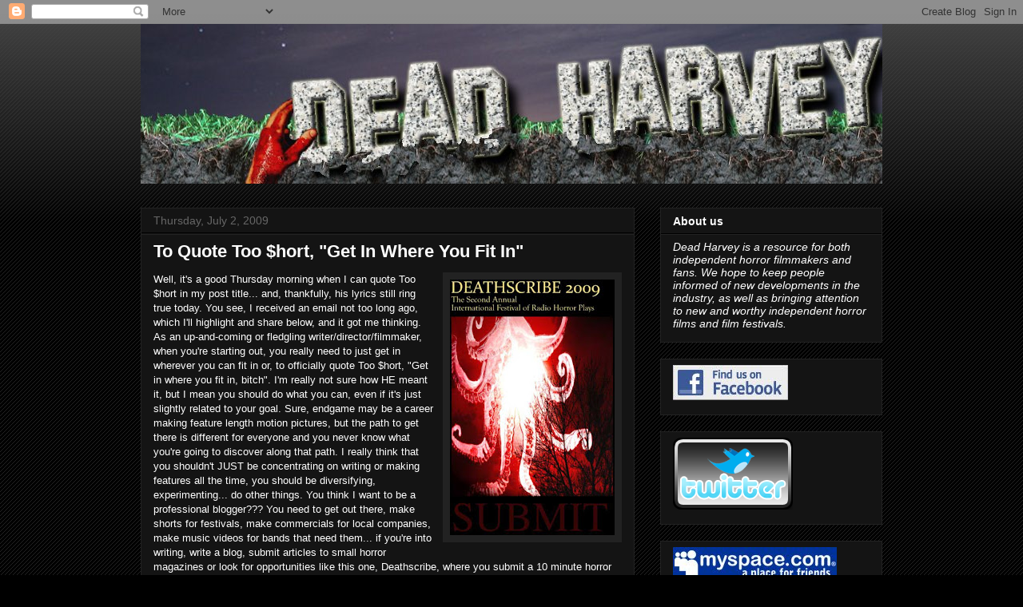

--- FILE ---
content_type: text/html; charset=UTF-8
request_url: https://deadharvey.blogspot.com/2009/07/to-quote-too-hort-get-in-where-you-fit.html
body_size: 17000
content:
<!DOCTYPE html>
<html class='v2' dir='ltr' lang='en-US'>
<head>
<link href='https://www.blogger.com/static/v1/widgets/335934321-css_bundle_v2.css' rel='stylesheet' type='text/css'/>
<meta content='width=1100' name='viewport'/>
<meta content='text/html; charset=UTF-8' http-equiv='Content-Type'/>
<meta content='blogger' name='generator'/>
<link href='https://deadharvey.blogspot.com/favicon.ico' rel='icon' type='image/x-icon'/>
<link href='http://deadharvey.blogspot.com/2009/07/to-quote-too-hort-get-in-where-you-fit.html' rel='canonical'/>
<link rel="alternate" type="application/atom+xml" title="Dead Harvey - A resource for independent horror filmmakers and fans - Atom" href="https://deadharvey.blogspot.com/feeds/posts/default" />
<link rel="alternate" type="application/rss+xml" title="Dead Harvey - A resource for independent horror filmmakers and fans - RSS" href="https://deadharvey.blogspot.com/feeds/posts/default?alt=rss" />
<link rel="service.post" type="application/atom+xml" title="Dead Harvey - A resource for independent horror filmmakers and fans - Atom" href="https://www.blogger.com/feeds/1786369196906756471/posts/default" />

<link rel="alternate" type="application/atom+xml" title="Dead Harvey - A resource for independent horror filmmakers and fans - Atom" href="https://deadharvey.blogspot.com/feeds/5712647360075641553/comments/default" />
<!--Can't find substitution for tag [blog.ieCssRetrofitLinks]-->
<link href='https://blogger.googleusercontent.com/img/b/R29vZ2xl/AVvXsEgLXPRqBHSokjCvljKCfOYAmM2Ils-P0IESJ0W3jIj_Um0ZVlIRZK6aQatSXtv52eX01Zt4JoQR0hXdyrhAHqChqXZnzwf2Muugtzjp0Px7SZ-ieQdwanisPZq_wzNlsjbSJVgggRVWn2A/s320/deathscribe.jpg' rel='image_src'/>
<meta content='http://deadharvey.blogspot.com/2009/07/to-quote-too-hort-get-in-where-you-fit.html' property='og:url'/>
<meta content='To Quote Too $hort, &quot;Get In Where You Fit In&quot;' property='og:title'/>
<meta content='Well, it&#39;s a good Thursday morning when I can quote Too $ hort  in my post title... and, thankfully, his lyrics still ring true today. You s...' property='og:description'/>
<meta content='https://blogger.googleusercontent.com/img/b/R29vZ2xl/AVvXsEgLXPRqBHSokjCvljKCfOYAmM2Ils-P0IESJ0W3jIj_Um0ZVlIRZK6aQatSXtv52eX01Zt4JoQR0hXdyrhAHqChqXZnzwf2Muugtzjp0Px7SZ-ieQdwanisPZq_wzNlsjbSJVgggRVWn2A/w1200-h630-p-k-no-nu/deathscribe.jpg' property='og:image'/>
<title>Dead Harvey - A resource for independent horror filmmakers and fans: To Quote Too $hort, "Get In Where You Fit In"</title>
<style id='page-skin-1' type='text/css'><!--
/*
-----------------------------------------------
Blogger Template Style
Name:     Awesome Inc.
Designer: Tina Chen
URL:      tinachen.org
----------------------------------------------- */
/* Content
----------------------------------------------- */
body {
font: normal normal 13px Arial, Tahoma, Helvetica, FreeSans, sans-serif;
color: #ffffff;
background: #000000 url(//www.blogblog.com/1kt/awesomeinc/body_background_dark.png) repeat scroll top left;
}
html body .content-outer {
min-width: 0;
max-width: 100%;
width: 100%;
}
a:link {
text-decoration: none;
color: #888888;
}
a:visited {
text-decoration: none;
color: #444444;
}
a:hover {
text-decoration: underline;
color: #cccccc;
}
.body-fauxcolumn-outer .cap-top {
position: absolute;
z-index: 1;
height: 276px;
width: 100%;
background: transparent url(//www.blogblog.com/1kt/awesomeinc/body_gradient_dark.png) repeat-x scroll top left;
_background-image: none;
}
/* Columns
----------------------------------------------- */
.content-inner {
padding: 0;
}
.header-inner .section {
margin: 0 16px;
}
.tabs-inner .section {
margin: 0 16px;
}
.main-inner {
padding-top: 30px;
}
.main-inner .column-center-inner,
.main-inner .column-left-inner,
.main-inner .column-right-inner {
padding: 0 5px;
}
*+html body .main-inner .column-center-inner {
margin-top: -30px;
}
#layout .main-inner .column-center-inner {
margin-top: 0;
}
/* Header
----------------------------------------------- */
.header-outer {
margin: 0 0 0 0;
background: transparent none repeat scroll 0 0;
}
.Header h1 {
font: normal bold 40px Arial, Tahoma, Helvetica, FreeSans, sans-serif;
color: #ffffff;
text-shadow: 0 0 -1px #000000;
}
.Header h1 a {
color: #ffffff;
}
.Header .description {
font: normal normal 14px Arial, Tahoma, Helvetica, FreeSans, sans-serif;
color: #ffffff;
}
.header-inner .Header .titlewrapper,
.header-inner .Header .descriptionwrapper {
padding-left: 0;
padding-right: 0;
margin-bottom: 0;
}
.header-inner .Header .titlewrapper {
padding-top: 22px;
}
/* Tabs
----------------------------------------------- */
.tabs-outer {
overflow: hidden;
position: relative;
background: #141414 none repeat scroll 0 0;
}
#layout .tabs-outer {
overflow: visible;
}
.tabs-cap-top, .tabs-cap-bottom {
position: absolute;
width: 100%;
border-top: 1px solid #222222;
}
.tabs-cap-bottom {
bottom: 0;
}
.tabs-inner .widget li a {
display: inline-block;
margin: 0;
padding: .6em 1.5em;
font: normal bold 14px Arial, Tahoma, Helvetica, FreeSans, sans-serif;
color: #ffffff;
border-top: 1px solid #222222;
border-bottom: 1px solid #222222;
border-left: 1px solid #222222;
height: 16px;
line-height: 16px;
}
.tabs-inner .widget li:last-child a {
border-right: 1px solid #222222;
}
.tabs-inner .widget li.selected a, .tabs-inner .widget li a:hover {
background: #444444 none repeat-x scroll 0 -100px;
color: #ffffff;
}
/* Headings
----------------------------------------------- */
h2 {
font: normal bold 14px Arial, Tahoma, Helvetica, FreeSans, sans-serif;
color: #ffffff;
}
/* Widgets
----------------------------------------------- */
.main-inner .section {
margin: 0 27px;
padding: 0;
}
.main-inner .column-left-outer,
.main-inner .column-right-outer {
margin-top: 0;
}
#layout .main-inner .column-left-outer,
#layout .main-inner .column-right-outer {
margin-top: 0;
}
.main-inner .column-left-inner,
.main-inner .column-right-inner {
background: transparent none repeat 0 0;
-moz-box-shadow: 0 0 0 rgba(0, 0, 0, .2);
-webkit-box-shadow: 0 0 0 rgba(0, 0, 0, .2);
-goog-ms-box-shadow: 0 0 0 rgba(0, 0, 0, .2);
box-shadow: 0 0 0 rgba(0, 0, 0, .2);
-moz-border-radius: 0;
-webkit-border-radius: 0;
-goog-ms-border-radius: 0;
border-radius: 0;
}
#layout .main-inner .column-left-inner,
#layout .main-inner .column-right-inner {
margin-top: 0;
}
.sidebar .widget {
font: normal normal 14px Arial, Tahoma, Helvetica, FreeSans, sans-serif;
color: #ffffff;
}
.sidebar .widget a:link {
color: #888888;
}
.sidebar .widget a:visited {
color: #444444;
}
.sidebar .widget a:hover {
color: #cccccc;
}
.sidebar .widget h2 {
text-shadow: 0 0 -1px #000000;
}
.main-inner .widget {
background-color: #141414;
border: 1px solid #222222;
padding: 0 15px 15px;
margin: 20px -16px;
-moz-box-shadow: 0 0 0 rgba(0, 0, 0, .2);
-webkit-box-shadow: 0 0 0 rgba(0, 0, 0, .2);
-goog-ms-box-shadow: 0 0 0 rgba(0, 0, 0, .2);
box-shadow: 0 0 0 rgba(0, 0, 0, .2);
-moz-border-radius: 0;
-webkit-border-radius: 0;
-goog-ms-border-radius: 0;
border-radius: 0;
}
.main-inner .widget h2 {
margin: 0 -15px;
padding: .6em 15px .5em;
border-bottom: 1px solid #000000;
}
.footer-inner .widget h2 {
padding: 0 0 .4em;
border-bottom: 1px solid #000000;
}
.main-inner .widget h2 + div, .footer-inner .widget h2 + div {
border-top: 1px solid #222222;
padding-top: 8px;
}
.main-inner .widget .widget-content {
margin: 0 -15px;
padding: 7px 15px 0;
}
.main-inner .widget ul, .main-inner .widget #ArchiveList ul.flat {
margin: -8px -15px 0;
padding: 0;
list-style: none;
}
.main-inner .widget #ArchiveList {
margin: -8px 0 0;
}
.main-inner .widget ul li, .main-inner .widget #ArchiveList ul.flat li {
padding: .5em 15px;
text-indent: 0;
color: #666666;
border-top: 1px solid #222222;
border-bottom: 1px solid #000000;
}
.main-inner .widget #ArchiveList ul li {
padding-top: .25em;
padding-bottom: .25em;
}
.main-inner .widget ul li:first-child, .main-inner .widget #ArchiveList ul.flat li:first-child {
border-top: none;
}
.main-inner .widget ul li:last-child, .main-inner .widget #ArchiveList ul.flat li:last-child {
border-bottom: none;
}
.post-body {
position: relative;
}
.main-inner .widget .post-body ul {
padding: 0 2.5em;
margin: .5em 0;
list-style: disc;
}
.main-inner .widget .post-body ul li {
padding: 0.25em 0;
margin-bottom: .25em;
color: #ffffff;
border: none;
}
.footer-inner .widget ul {
padding: 0;
list-style: none;
}
.widget .zippy {
color: #666666;
}
/* Posts
----------------------------------------------- */
body .main-inner .Blog {
padding: 0;
margin-bottom: 1em;
background-color: transparent;
border: none;
-moz-box-shadow: 0 0 0 rgba(0, 0, 0, 0);
-webkit-box-shadow: 0 0 0 rgba(0, 0, 0, 0);
-goog-ms-box-shadow: 0 0 0 rgba(0, 0, 0, 0);
box-shadow: 0 0 0 rgba(0, 0, 0, 0);
}
.main-inner .section:last-child .Blog:last-child {
padding: 0;
margin-bottom: 1em;
}
.main-inner .widget h2.date-header {
margin: 0 -15px 1px;
padding: 0 0 0 0;
font: normal normal 14px Arial, Tahoma, Helvetica, FreeSans, sans-serif;
color: #666666;
background: transparent none no-repeat scroll top left;
border-top: 0 solid #222222;
border-bottom: 1px solid #000000;
-moz-border-radius-topleft: 0;
-moz-border-radius-topright: 0;
-webkit-border-top-left-radius: 0;
-webkit-border-top-right-radius: 0;
border-top-left-radius: 0;
border-top-right-radius: 0;
position: static;
bottom: 100%;
right: 15px;
text-shadow: 0 0 -1px #000000;
}
.main-inner .widget h2.date-header span {
font: normal normal 14px Arial, Tahoma, Helvetica, FreeSans, sans-serif;
display: block;
padding: .5em 15px;
border-left: 0 solid #222222;
border-right: 0 solid #222222;
}
.date-outer {
position: relative;
margin: 30px 0 20px;
padding: 0 15px;
background-color: #141414;
border: 1px solid #222222;
-moz-box-shadow: 0 0 0 rgba(0, 0, 0, .2);
-webkit-box-shadow: 0 0 0 rgba(0, 0, 0, .2);
-goog-ms-box-shadow: 0 0 0 rgba(0, 0, 0, .2);
box-shadow: 0 0 0 rgba(0, 0, 0, .2);
-moz-border-radius: 0;
-webkit-border-radius: 0;
-goog-ms-border-radius: 0;
border-radius: 0;
}
.date-outer:first-child {
margin-top: 0;
}
.date-outer:last-child {
margin-bottom: 20px;
-moz-border-radius-bottomleft: 0;
-moz-border-radius-bottomright: 0;
-webkit-border-bottom-left-radius: 0;
-webkit-border-bottom-right-radius: 0;
-goog-ms-border-bottom-left-radius: 0;
-goog-ms-border-bottom-right-radius: 0;
border-bottom-left-radius: 0;
border-bottom-right-radius: 0;
}
.date-posts {
margin: 0 -15px;
padding: 0 15px;
clear: both;
}
.post-outer, .inline-ad {
border-top: 1px solid #222222;
margin: 0 -15px;
padding: 15px 15px;
}
.post-outer {
padding-bottom: 10px;
}
.post-outer:first-child {
padding-top: 0;
border-top: none;
}
.post-outer:last-child, .inline-ad:last-child {
border-bottom: none;
}
.post-body {
position: relative;
}
.post-body img {
padding: 8px;
background: #222222;
border: 1px solid transparent;
-moz-box-shadow: 0 0 0 rgba(0, 0, 0, .2);
-webkit-box-shadow: 0 0 0 rgba(0, 0, 0, .2);
box-shadow: 0 0 0 rgba(0, 0, 0, .2);
-moz-border-radius: 0;
-webkit-border-radius: 0;
border-radius: 0;
}
h3.post-title, h4 {
font: normal bold 22px Arial, Tahoma, Helvetica, FreeSans, sans-serif;
color: #ffffff;
}
h3.post-title a {
font: normal bold 22px Arial, Tahoma, Helvetica, FreeSans, sans-serif;
color: #ffffff;
}
h3.post-title a:hover {
color: #cccccc;
text-decoration: underline;
}
.post-header {
margin: 0 0 1em;
}
.post-body {
line-height: 1.4;
}
.post-outer h2 {
color: #ffffff;
}
.post-footer {
margin: 1.5em 0 0;
}
#blog-pager {
padding: 15px;
font-size: 120%;
background-color: #141414;
border: 1px solid #222222;
-moz-box-shadow: 0 0 0 rgba(0, 0, 0, .2);
-webkit-box-shadow: 0 0 0 rgba(0, 0, 0, .2);
-goog-ms-box-shadow: 0 0 0 rgba(0, 0, 0, .2);
box-shadow: 0 0 0 rgba(0, 0, 0, .2);
-moz-border-radius: 0;
-webkit-border-radius: 0;
-goog-ms-border-radius: 0;
border-radius: 0;
-moz-border-radius-topleft: 0;
-moz-border-radius-topright: 0;
-webkit-border-top-left-radius: 0;
-webkit-border-top-right-radius: 0;
-goog-ms-border-top-left-radius: 0;
-goog-ms-border-top-right-radius: 0;
border-top-left-radius: 0;
border-top-right-radius-topright: 0;
margin-top: 1em;
}
.blog-feeds, .post-feeds {
margin: 1em 0;
text-align: center;
color: #ffffff;
}
.blog-feeds a, .post-feeds a {
color: #888888;
}
.blog-feeds a:visited, .post-feeds a:visited {
color: #444444;
}
.blog-feeds a:hover, .post-feeds a:hover {
color: #cccccc;
}
.post-outer .comments {
margin-top: 2em;
}
/* Comments
----------------------------------------------- */
.comments .comments-content .icon.blog-author {
background-repeat: no-repeat;
background-image: url([data-uri]);
}
.comments .comments-content .loadmore a {
border-top: 1px solid #222222;
border-bottom: 1px solid #222222;
}
.comments .continue {
border-top: 2px solid #222222;
}
/* Footer
----------------------------------------------- */
.footer-outer {
margin: -0 0 -1px;
padding: 0 0 0;
color: #ffffff;
overflow: hidden;
}
.footer-fauxborder-left {
border-top: 1px solid #222222;
background: #141414 none repeat scroll 0 0;
-moz-box-shadow: 0 0 0 rgba(0, 0, 0, .2);
-webkit-box-shadow: 0 0 0 rgba(0, 0, 0, .2);
-goog-ms-box-shadow: 0 0 0 rgba(0, 0, 0, .2);
box-shadow: 0 0 0 rgba(0, 0, 0, .2);
margin: 0 -0;
}
/* Mobile
----------------------------------------------- */
body.mobile {
background-size: auto;
}
.mobile .body-fauxcolumn-outer {
background: transparent none repeat scroll top left;
}
*+html body.mobile .main-inner .column-center-inner {
margin-top: 0;
}
.mobile .main-inner .widget {
padding: 0 0 15px;
}
.mobile .main-inner .widget h2 + div,
.mobile .footer-inner .widget h2 + div {
border-top: none;
padding-top: 0;
}
.mobile .footer-inner .widget h2 {
padding: 0.5em 0;
border-bottom: none;
}
.mobile .main-inner .widget .widget-content {
margin: 0;
padding: 7px 0 0;
}
.mobile .main-inner .widget ul,
.mobile .main-inner .widget #ArchiveList ul.flat {
margin: 0 -15px 0;
}
.mobile .main-inner .widget h2.date-header {
right: 0;
}
.mobile .date-header span {
padding: 0.4em 0;
}
.mobile .date-outer:first-child {
margin-bottom: 0;
border: 1px solid #222222;
-moz-border-radius-topleft: 0;
-moz-border-radius-topright: 0;
-webkit-border-top-left-radius: 0;
-webkit-border-top-right-radius: 0;
-goog-ms-border-top-left-radius: 0;
-goog-ms-border-top-right-radius: 0;
border-top-left-radius: 0;
border-top-right-radius: 0;
}
.mobile .date-outer {
border-color: #222222;
border-width: 0 1px 1px;
}
.mobile .date-outer:last-child {
margin-bottom: 0;
}
.mobile .main-inner {
padding: 0;
}
.mobile .header-inner .section {
margin: 0;
}
.mobile .post-outer, .mobile .inline-ad {
padding: 5px 0;
}
.mobile .tabs-inner .section {
margin: 0 10px;
}
.mobile .main-inner .widget h2 {
margin: 0;
padding: 0;
}
.mobile .main-inner .widget h2.date-header span {
padding: 0;
}
.mobile .main-inner .widget .widget-content {
margin: 0;
padding: 7px 0 0;
}
.mobile #blog-pager {
border: 1px solid transparent;
background: #141414 none repeat scroll 0 0;
}
.mobile .main-inner .column-left-inner,
.mobile .main-inner .column-right-inner {
background: transparent none repeat 0 0;
-moz-box-shadow: none;
-webkit-box-shadow: none;
-goog-ms-box-shadow: none;
box-shadow: none;
}
.mobile .date-posts {
margin: 0;
padding: 0;
}
.mobile .footer-fauxborder-left {
margin: 0;
border-top: inherit;
}
.mobile .main-inner .section:last-child .Blog:last-child {
margin-bottom: 0;
}
.mobile-index-contents {
color: #ffffff;
}
.mobile .mobile-link-button {
background: #888888 none repeat scroll 0 0;
}
.mobile-link-button a:link, .mobile-link-button a:visited {
color: #ffffff;
}
.mobile .tabs-inner .PageList .widget-content {
background: transparent;
border-top: 1px solid;
border-color: #222222;
color: #ffffff;
}
.mobile .tabs-inner .PageList .widget-content .pagelist-arrow {
border-left: 1px solid #222222;
}

--></style>
<style id='template-skin-1' type='text/css'><!--
body {
min-width: 960px;
}
.content-outer, .content-fauxcolumn-outer, .region-inner {
min-width: 960px;
max-width: 960px;
_width: 960px;
}
.main-inner .columns {
padding-left: 0;
padding-right: 310px;
}
.main-inner .fauxcolumn-center-outer {
left: 0;
right: 310px;
/* IE6 does not respect left and right together */
_width: expression(this.parentNode.offsetWidth -
parseInt("0") -
parseInt("310px") + 'px');
}
.main-inner .fauxcolumn-left-outer {
width: 0;
}
.main-inner .fauxcolumn-right-outer {
width: 310px;
}
.main-inner .column-left-outer {
width: 0;
right: 100%;
margin-left: -0;
}
.main-inner .column-right-outer {
width: 310px;
margin-right: -310px;
}
#layout {
min-width: 0;
}
#layout .content-outer {
min-width: 0;
width: 800px;
}
#layout .region-inner {
min-width: 0;
width: auto;
}
body#layout div.add_widget {
padding: 8px;
}
body#layout div.add_widget a {
margin-left: 32px;
}
--></style>
<link href='https://www.blogger.com/dyn-css/authorization.css?targetBlogID=1786369196906756471&amp;zx=dfc112c8-5a65-4bf7-b2bc-4a53b37b4b74' media='none' onload='if(media!=&#39;all&#39;)media=&#39;all&#39;' rel='stylesheet'/><noscript><link href='https://www.blogger.com/dyn-css/authorization.css?targetBlogID=1786369196906756471&amp;zx=dfc112c8-5a65-4bf7-b2bc-4a53b37b4b74' rel='stylesheet'/></noscript>
<meta name='google-adsense-platform-account' content='ca-host-pub-1556223355139109'/>
<meta name='google-adsense-platform-domain' content='blogspot.com'/>

<!-- data-ad-client=ca-pub-2570670626555513 -->

</head>
<body class='loading variant-dark'>
<div class='navbar section' id='navbar' name='Navbar'><div class='widget Navbar' data-version='1' id='Navbar1'><script type="text/javascript">
    function setAttributeOnload(object, attribute, val) {
      if(window.addEventListener) {
        window.addEventListener('load',
          function(){ object[attribute] = val; }, false);
      } else {
        window.attachEvent('onload', function(){ object[attribute] = val; });
      }
    }
  </script>
<div id="navbar-iframe-container"></div>
<script type="text/javascript" src="https://apis.google.com/js/platform.js"></script>
<script type="text/javascript">
      gapi.load("gapi.iframes:gapi.iframes.style.bubble", function() {
        if (gapi.iframes && gapi.iframes.getContext) {
          gapi.iframes.getContext().openChild({
              url: 'https://www.blogger.com/navbar/1786369196906756471?po\x3d5712647360075641553\x26origin\x3dhttps://deadharvey.blogspot.com',
              where: document.getElementById("navbar-iframe-container"),
              id: "navbar-iframe"
          });
        }
      });
    </script><script type="text/javascript">
(function() {
var script = document.createElement('script');
script.type = 'text/javascript';
script.src = '//pagead2.googlesyndication.com/pagead/js/google_top_exp.js';
var head = document.getElementsByTagName('head')[0];
if (head) {
head.appendChild(script);
}})();
</script>
</div></div>
<div class='body-fauxcolumns'>
<div class='fauxcolumn-outer body-fauxcolumn-outer'>
<div class='cap-top'>
<div class='cap-left'></div>
<div class='cap-right'></div>
</div>
<div class='fauxborder-left'>
<div class='fauxborder-right'></div>
<div class='fauxcolumn-inner'>
</div>
</div>
<div class='cap-bottom'>
<div class='cap-left'></div>
<div class='cap-right'></div>
</div>
</div>
</div>
<div class='content'>
<div class='content-fauxcolumns'>
<div class='fauxcolumn-outer content-fauxcolumn-outer'>
<div class='cap-top'>
<div class='cap-left'></div>
<div class='cap-right'></div>
</div>
<div class='fauxborder-left'>
<div class='fauxborder-right'></div>
<div class='fauxcolumn-inner'>
</div>
</div>
<div class='cap-bottom'>
<div class='cap-left'></div>
<div class='cap-right'></div>
</div>
</div>
</div>
<div class='content-outer'>
<div class='content-cap-top cap-top'>
<div class='cap-left'></div>
<div class='cap-right'></div>
</div>
<div class='fauxborder-left content-fauxborder-left'>
<div class='fauxborder-right content-fauxborder-right'></div>
<div class='content-inner'>
<header>
<div class='header-outer'>
<div class='header-cap-top cap-top'>
<div class='cap-left'></div>
<div class='cap-right'></div>
</div>
<div class='fauxborder-left header-fauxborder-left'>
<div class='fauxborder-right header-fauxborder-right'></div>
<div class='region-inner header-inner'>
<div class='header section' id='header' name='Header'><div class='widget Header' data-version='1' id='Header1'>
<div id='header-inner'>
<a href='https://deadharvey.blogspot.com/' style='display: block'>
<img alt="Dead Harvey - A resource for independent horror filmmakers and fans" height="200px; " id="Header1_headerimg" src="//4.bp.blogspot.com/_h4r5poGvwZI/SX6A5X3qpRI/AAAAAAAAA6U/dHdmjjraPlk/S1600-R/new+NEW+Dharvey+banner+3.jpg" style="display: block" width="1490px; ">
</a>
</div>
</div></div>
</div>
</div>
<div class='header-cap-bottom cap-bottom'>
<div class='cap-left'></div>
<div class='cap-right'></div>
</div>
</div>
</header>
<div class='tabs-outer'>
<div class='tabs-cap-top cap-top'>
<div class='cap-left'></div>
<div class='cap-right'></div>
</div>
<div class='fauxborder-left tabs-fauxborder-left'>
<div class='fauxborder-right tabs-fauxborder-right'></div>
<div class='region-inner tabs-inner'>
<div class='tabs no-items section' id='crosscol' name='Cross-Column'></div>
<div class='tabs no-items section' id='crosscol-overflow' name='Cross-Column 2'></div>
</div>
</div>
<div class='tabs-cap-bottom cap-bottom'>
<div class='cap-left'></div>
<div class='cap-right'></div>
</div>
</div>
<div class='main-outer'>
<div class='main-cap-top cap-top'>
<div class='cap-left'></div>
<div class='cap-right'></div>
</div>
<div class='fauxborder-left main-fauxborder-left'>
<div class='fauxborder-right main-fauxborder-right'></div>
<div class='region-inner main-inner'>
<div class='columns fauxcolumns'>
<div class='fauxcolumn-outer fauxcolumn-center-outer'>
<div class='cap-top'>
<div class='cap-left'></div>
<div class='cap-right'></div>
</div>
<div class='fauxborder-left'>
<div class='fauxborder-right'></div>
<div class='fauxcolumn-inner'>
</div>
</div>
<div class='cap-bottom'>
<div class='cap-left'></div>
<div class='cap-right'></div>
</div>
</div>
<div class='fauxcolumn-outer fauxcolumn-left-outer'>
<div class='cap-top'>
<div class='cap-left'></div>
<div class='cap-right'></div>
</div>
<div class='fauxborder-left'>
<div class='fauxborder-right'></div>
<div class='fauxcolumn-inner'>
</div>
</div>
<div class='cap-bottom'>
<div class='cap-left'></div>
<div class='cap-right'></div>
</div>
</div>
<div class='fauxcolumn-outer fauxcolumn-right-outer'>
<div class='cap-top'>
<div class='cap-left'></div>
<div class='cap-right'></div>
</div>
<div class='fauxborder-left'>
<div class='fauxborder-right'></div>
<div class='fauxcolumn-inner'>
</div>
</div>
<div class='cap-bottom'>
<div class='cap-left'></div>
<div class='cap-right'></div>
</div>
</div>
<!-- corrects IE6 width calculation -->
<div class='columns-inner'>
<div class='column-center-outer'>
<div class='column-center-inner'>
<div class='main section' id='main' name='Main'><div class='widget Blog' data-version='1' id='Blog1'>
<div class='blog-posts hfeed'>

          <div class="date-outer">
        
<h2 class='date-header'><span>Thursday, July 2, 2009</span></h2>

          <div class="date-posts">
        
<div class='post-outer'>
<div class='post hentry uncustomized-post-template' itemprop='blogPost' itemscope='itemscope' itemtype='http://schema.org/BlogPosting'>
<meta content='https://blogger.googleusercontent.com/img/b/R29vZ2xl/AVvXsEgLXPRqBHSokjCvljKCfOYAmM2Ils-P0IESJ0W3jIj_Um0ZVlIRZK6aQatSXtv52eX01Zt4JoQR0hXdyrhAHqChqXZnzwf2Muugtzjp0Px7SZ-ieQdwanisPZq_wzNlsjbSJVgggRVWn2A/s320/deathscribe.jpg' itemprop='image_url'/>
<meta content='1786369196906756471' itemprop='blogId'/>
<meta content='5712647360075641553' itemprop='postId'/>
<a name='5712647360075641553'></a>
<h3 class='post-title entry-title' itemprop='name'>
To Quote Too $hort, "Get In Where You Fit In"
</h3>
<div class='post-header'>
<div class='post-header-line-1'></div>
</div>
<div class='post-body entry-content' id='post-body-5712647360075641553' itemprop='description articleBody'>
<a href="https://blogger.googleusercontent.com/img/b/R29vZ2xl/AVvXsEgLXPRqBHSokjCvljKCfOYAmM2Ils-P0IESJ0W3jIj_Um0ZVlIRZK6aQatSXtv52eX01Zt4JoQR0hXdyrhAHqChqXZnzwf2Muugtzjp0Px7SZ-ieQdwanisPZq_wzNlsjbSJVgggRVWn2A/s1600-h/deathscribe.jpg"><img alt="" border="0" id="BLOGGER_PHOTO_ID_5353883470295005202" src="https://blogger.googleusercontent.com/img/b/R29vZ2xl/AVvXsEgLXPRqBHSokjCvljKCfOYAmM2Ils-P0IESJ0W3jIj_Um0ZVlIRZK6aQatSXtv52eX01Zt4JoQR0hXdyrhAHqChqXZnzwf2Muugtzjp0Px7SZ-ieQdwanisPZq_wzNlsjbSJVgggRVWn2A/s320/deathscribe.jpg" style="MARGIN: 0px 0px 10px 10px; WIDTH: 206px; FLOAT: right; HEIGHT: 320px; CURSOR: hand" /></a>Well, it's a good Thursday morning when I can quote Too $<span id="SPELLING_ERROR_0" class="blsp-spelling-error">hort</span> in my post title... and, thankfully, his lyrics still ring true today. You see, I received an email not too long ago, which I'll highlight and share below, and it got me thinking. As an up-and-coming or fledgling writer/director/filmmaker, when you're starting out, you really need to just get in wherever you can fit in or, to officially quote Too $<span id="SPELLING_ERROR_1" class="blsp-spelling-error">hort</span>, "Get in where you fit in, bitch". I'm really not sure how HE meant it, but I mean you should do what you can, even if it's just slightly related to your goal. Sure, endgame may be a career making feature length motion pictures, but the path to get there is different for everyone and you never know what you're going to discover along that path. I really think that you shouldn't JUST be <span id="SPELLING_ERROR_2" class="blsp-spelling-corrected">concentrating</span> on writing or making features all the time, you should be <span id="SPELLING_ERROR_3" class="blsp-spelling-corrected">diversifying</span>, <span id="SPELLING_ERROR_4" class="blsp-spelling-corrected">experimenting</span>... do other things. You think I want to be a <span id="SPELLING_ERROR_5" class="blsp-spelling-corrected">professional</span> blogger??? You need to get out there, make shorts for festivals, make commercials for local companies, make music videos for bands that need them... if you're into writing, write a blog, submit articles to small horror magazines or look for <span id="SPELLING_ERROR_6" class="blsp-spelling-corrected">opportunities</span> like this one, <span id="SPELLING_ERROR_7" class="blsp-spelling-error">Deathscribe</span>, where you submit a 10 minute horror radio script.<br /><br />You see, I had this <span id="SPELLING_ERROR_8" class="blsp-spelling-corrected">conversation</span> with one of the other Dead Harvey guys not too long ago. The question is, do you play small ball or are you trying to hit home runs every at bat? For those who don't know baseball, I'll clarify. Are you putting all your effort into one project and it's do or die OR are you <span id="SPELLING_ERROR_9" class="blsp-spelling-corrected">diversifying</span> into various little projects, building your resume and reel as you go? I think the idea here should be diversify yourself, do lots of stuff.  Do everything.  Say you have a few big ideas... well, how else can you get that idea out there? Maybe you write short stories based on it, maybe you do a web based project on it, maybe you write a comic about it. Anything to get it or your name out there... who knows how you'll get noticed? So, when an opportunity like <span id="SPELLING_ERROR_10" class="blsp-spelling-error">Deathscribe</span> comes around, think outside the box. 10 minute radio script? Well, I'm not into radio... well, what if you took your feature idea, based a 10 minute idea on it, then changed it into a radio script? Or, what if you just wrote something on spec for it, just for shits and giggles? Then, what if it won or was picked up? Well, now you have something to build on and maybe <span id="SPELLING_ERROR_11" class="blsp-spelling-error">that'll</span> get you noticed...<br /><br />Long and $hort, when something like this pops up, you need to think outside the box and take advantage. Life will keep throwing you <span id="SPELLING_ERROR_12" class="blsp-spelling-corrected">opportunities</span> and it's up to you to take advantage of them.<br /><br /><span id="SPELLING_ERROR_13" class="blsp-spelling-error">DEATHSCRIBE</span> 2009: The Second Annual <span id="SPELLING_ERROR_14" class="blsp-spelling-error">International</span> Festival of Radio Horror Plays is OPEN FOR SUBMISSIONS!<br /><br /><span id="SPELLING_ERROR_15" class="blsp-spelling-error">WildClaw</span> Theatre is proud to announce that we are accepting submissions for the second annual <span id="SPELLING_ERROR_16" class="blsp-spelling-error">DEATHSCRIBE</span> Horror Radio Play Festival. We are looking for 10 minute radio scripts that are genuinely scary, imaginative, chilling, intelligent, suspenseful, horrific or downright grotesque. We put no <span id="SPELLING_ERROR_17" class="blsp-spelling-error">restrictions</span> on contestants as to content or tone, but keep in mind that we are a Horror Theatre. We take our horror seriously, and so should you.<br /><br />So, if you have a dandy little campfire tale to share - and you know you do - visit <a href="http://www.wildclawtheatre.com/wc_html/deathscribe09.html">here</a> for submission rules and regulations. Likewise, if you know someone who would like to toss their bloody hat in the ring, please feel free to forward this email along. Submission deadline is July 30<span id="SPELLING_ERROR_18" class="blsp-spelling-error">th</span>, 2009, so get <span id="SPELLING_ERROR_19" class="blsp-spelling-error">crackin</span>'!<br /><br />Last year's <span id="SPELLING_ERROR_20" class="blsp-spelling-error">DEATHSCRIBE</span> (held Oct 6, 2008 at Chicago's historic Music Box Theatre) was an <span id="SPELLING_ERROR_21" class="blsp-spelling-error">extraordinary</span> evening of live <span id="SPELLING_ERROR_22" class="blsp-spelling-error">performances</span> of original short radio plays, written by horror enthusiasts and <span id="SPELLING_ERROR_23" class="blsp-spelling-error">professionals</span> from all around the globe. The thrill of watching skilled <span id="SPELLING_ERROR_24" class="blsp-spelling-error">foley</span> artists creating sound effects live, right in front of you, is truly like no other. With live musical <span id="SPELLING_ERROR_25" class="blsp-spelling-error">accompaniment</span>, special guest directors and a celebrity panel to judge the best in the fest, the night was magical and we're looking to do it again, bigger and better!<br /><br />(To listen to the live recordings of <span id="SPELLING_ERROR_26" class="blsp-spelling-error">DEATHSCRIBE</span> 2008, go <a href="http://wildclawbloodradio.blogspot.com/">here</a> and look in the upper right hand corner. <span id="SPELLING_ERROR_27" class="blsp-spelling-error">Podcasts</span> are also available on <span id="SPELLING_ERROR_28" class="blsp-spelling-error">ITunes</span>.)<br /><br />Any questions? Email the <span id="SPELLING_ERROR_29" class="blsp-spelling-error">DEATHSCRIBE</span> DAEMON at wildclawdeathscribe@gmail.com.<br /><br /><a href="http://www.wildclawtheatre.com/"><span id="SPELLING_ERROR_30" class="blsp-spelling-error">WILDCLAW</span> THEATRE</a> - Bringing Horror and the <span id="SPELLING_ERROR_31" class="blsp-spelling-error">Supernatural</span> to the Chicago Stage
<div style='clear: both;'></div>
</div>
<div class='post-footer'>
<div class='post-footer-line post-footer-line-1'>
<span class='post-author vcard'>
Posted by
<span class='fn' itemprop='author' itemscope='itemscope' itemtype='http://schema.org/Person'>
<meta content='https://www.blogger.com/profile/07734419091039015292' itemprop='url'/>
<a class='g-profile' href='https://www.blogger.com/profile/07734419091039015292' rel='author' title='author profile'>
<span itemprop='name'>Dead Harvey</span>
</a>
</span>
</span>
<span class='post-timestamp'>
at
<meta content='http://deadharvey.blogspot.com/2009/07/to-quote-too-hort-get-in-where-you-fit.html' itemprop='url'/>
<a class='timestamp-link' href='https://deadharvey.blogspot.com/2009/07/to-quote-too-hort-get-in-where-you-fit.html' rel='bookmark' title='permanent link'><abbr class='published' itemprop='datePublished' title='2009-07-02T08:40:00-07:00'>8:40&#8239;AM</abbr></a>
</span>
<span class='post-comment-link'>
</span>
<span class='post-icons'>
<span class='item-action'>
<a href='https://www.blogger.com/email-post/1786369196906756471/5712647360075641553' title='Email Post'>
<img alt='' class='icon-action' height='13' src='https://resources.blogblog.com/img/icon18_email.gif' width='18'/>
</a>
</span>
<span class='item-control blog-admin pid-688135685'>
<a href='https://www.blogger.com/post-edit.g?blogID=1786369196906756471&postID=5712647360075641553&from=pencil' title='Edit Post'>
<img alt='' class='icon-action' height='18' src='https://resources.blogblog.com/img/icon18_edit_allbkg.gif' width='18'/>
</a>
</span>
</span>
<div class='post-share-buttons goog-inline-block'>
</div>
</div>
<div class='post-footer-line post-footer-line-2'>
<span class='post-labels'>
Labels:
<a href='https://deadharvey.blogspot.com/search/label/contest' rel='tag'>contest</a>,
<a href='https://deadharvey.blogspot.com/search/label/deathscribe' rel='tag'>deathscribe</a>,
<a href='https://deadharvey.blogspot.com/search/label/filmmaking' rel='tag'>filmmaking</a>,
<a href='https://deadharvey.blogspot.com/search/label/get%20in%20where%20you%20fit%20in' rel='tag'>get in where you fit in</a>,
<a href='https://deadharvey.blogspot.com/search/label/radio%20script' rel='tag'>radio script</a>,
<a href='https://deadharvey.blogspot.com/search/label/too%20short' rel='tag'>too short</a>
</span>
</div>
<div class='post-footer-line post-footer-line-3'>
<span class='post-location'>
</span>
</div>
</div>
</div>
<div class='comments' id='comments'>
<a name='comments'></a>
<h4>2 comments:</h4>
<div id='Blog1_comments-block-wrapper'>
<dl class='avatar-comment-indent' id='comments-block'>
<dt class='comment-author ' id='c7554022189152138255'>
<a name='c7554022189152138255'></a>
<div class="avatar-image-container vcard"><span dir="ltr"><a href="https://www.blogger.com/profile/08983424309216775377" target="" rel="nofollow" onclick="" class="avatar-hovercard" id="av-7554022189152138255-08983424309216775377"><img src="https://resources.blogblog.com/img/blank.gif" width="35" height="35" class="delayLoad" style="display: none;" longdesc="//blogger.googleusercontent.com/img/b/R29vZ2xl/AVvXsEj6UowRvmY3hCvoKMmEsCeI4eMX8QMgb5rD4ti8LVBpd5LkQU5CL1KbmcoGpq7dYktztdemsQ9nPjSK2K2EcJ9dAxoCvsfEZLY15dfwdrfD601TyVTv6CQW7-2Q24TA4g/s45-c/athanas_vamp.jpg" alt="" title="Charlie">

<noscript><img src="//blogger.googleusercontent.com/img/b/R29vZ2xl/AVvXsEj6UowRvmY3hCvoKMmEsCeI4eMX8QMgb5rD4ti8LVBpd5LkQU5CL1KbmcoGpq7dYktztdemsQ9nPjSK2K2EcJ9dAxoCvsfEZLY15dfwdrfD601TyVTv6CQW7-2Q24TA4g/s45-c/athanas_vamp.jpg" width="35" height="35" class="photo" alt=""></noscript></a></span></div>
<a href='https://www.blogger.com/profile/08983424309216775377' rel='nofollow'>Charlie</a>
said...
</dt>
<dd class='comment-body' id='Blog1_cmt-7554022189152138255'>
<span class='deleted-comment'>This comment has been removed by the author.</span>
</dd>
<dd class='comment-footer'>
<span class='comment-timestamp'>
<a href='https://deadharvey.blogspot.com/2009/07/to-quote-too-hort-get-in-where-you-fit.html?showComment=1246558470344#c7554022189152138255' title='comment permalink'>
July 2, 2009 at 11:14&#8239;AM
</a>
<span class='item-control blog-admin '>
<a class='comment-delete' href='https://www.blogger.com/comment/delete/1786369196906756471/7554022189152138255' title='Delete Comment'>
<img src='https://resources.blogblog.com/img/icon_delete13.gif'/>
</a>
</span>
</span>
</dd>
<dt class='comment-author ' id='c3285208622805805794'>
<a name='c3285208622805805794'></a>
<div class="avatar-image-container vcard"><span dir="ltr"><a href="https://www.blogger.com/profile/08983424309216775377" target="" rel="nofollow" onclick="" class="avatar-hovercard" id="av-3285208622805805794-08983424309216775377"><img src="https://resources.blogblog.com/img/blank.gif" width="35" height="35" class="delayLoad" style="display: none;" longdesc="//blogger.googleusercontent.com/img/b/R29vZ2xl/AVvXsEj6UowRvmY3hCvoKMmEsCeI4eMX8QMgb5rD4ti8LVBpd5LkQU5CL1KbmcoGpq7dYktztdemsQ9nPjSK2K2EcJ9dAxoCvsfEZLY15dfwdrfD601TyVTv6CQW7-2Q24TA4g/s45-c/athanas_vamp.jpg" alt="" title="Charlie">

<noscript><img src="//blogger.googleusercontent.com/img/b/R29vZ2xl/AVvXsEj6UowRvmY3hCvoKMmEsCeI4eMX8QMgb5rD4ti8LVBpd5LkQU5CL1KbmcoGpq7dYktztdemsQ9nPjSK2K2EcJ9dAxoCvsfEZLY15dfwdrfD601TyVTv6CQW7-2Q24TA4g/s45-c/athanas_vamp.jpg" width="35" height="35" class="photo" alt=""></noscript></a></span></div>
<a href='https://www.blogger.com/profile/08983424309216775377' rel='nofollow'>Charlie</a>
said...
</dt>
<dd class='comment-body' id='Blog1_cmt-3285208622805805794'>
<p>
Good points and good plug (I&#39;m with WildClaw Theatre). To add another motivator to this, it is always a great learning experience to see how others work with your script. In the case of Deathscribe, you will have a director, a cast of actors, a musician and and foley person interpreting your words. Authors are often amazed at what other creatives will do with their work and are excited to see possibilities in their writing that hadn&#39;t occurred to them when writing. So, tell us a story.
</p>
</dd>
<dd class='comment-footer'>
<span class='comment-timestamp'>
<a href='https://deadharvey.blogspot.com/2009/07/to-quote-too-hort-get-in-where-you-fit.html?showComment=1246558539504#c3285208622805805794' title='comment permalink'>
July 2, 2009 at 11:15&#8239;AM
</a>
<span class='item-control blog-admin pid-1908059502'>
<a class='comment-delete' href='https://www.blogger.com/comment/delete/1786369196906756471/3285208622805805794' title='Delete Comment'>
<img src='https://resources.blogblog.com/img/icon_delete13.gif'/>
</a>
</span>
</span>
</dd>
</dl>
</div>
<p class='comment-footer'>
<a href='https://www.blogger.com/comment/fullpage/post/1786369196906756471/5712647360075641553' onclick=''>Post a Comment</a>
</p>
</div>
</div>

        </div></div>
      
</div>
<div class='blog-pager' id='blog-pager'>
<span id='blog-pager-newer-link'>
<a class='blog-pager-newer-link' href='https://deadharvey.blogspot.com/2009/07/new-horror-out-on-dvd-this-week-with.html' id='Blog1_blog-pager-newer-link' title='Newer Post'>Newer Post</a>
</span>
<span id='blog-pager-older-link'>
<a class='blog-pager-older-link' href='https://deadharvey.blogspot.com/2009/06/interview-with-mark-steensland-director.html' id='Blog1_blog-pager-older-link' title='Older Post'>Older Post</a>
</span>
<a class='home-link' href='https://deadharvey.blogspot.com/'>Home</a>
</div>
<div class='clear'></div>
<div class='post-feeds'>
<div class='feed-links'>
Subscribe to:
<a class='feed-link' href='https://deadharvey.blogspot.com/feeds/5712647360075641553/comments/default' target='_blank' type='application/atom+xml'>Post Comments (Atom)</a>
</div>
</div>
</div></div>
</div>
</div>
<div class='column-left-outer'>
<div class='column-left-inner'>
<aside>
</aside>
</div>
</div>
<div class='column-right-outer'>
<div class='column-right-inner'>
<aside>
<div class='sidebar section' id='sidebar-right-1'><div class='widget Text' data-version='1' id='Text1'>
<h2 class='title'>About us</h2>
<div class='widget-content'>
<em>Dead Harvey is a resource for both independent horror filmmakers and fans. We hope to keep people informed of new developments in the industry, as well as bringing attention to new and worthy independent horror films and film festivals.</em><br/>
</div>
<div class='clear'></div>
</div><div class='widget Image' data-version='1' id='Image1'>
<div class='widget-content'>
<a href='http://www.facebook.com/pages/Dead-Harvey/16722761619'>
<img alt='' height='44' id='Image1_img' src='//4.bp.blogspot.com/_h4r5poGvwZI/SX6CUNXjHqI/AAAAAAAAA6c/N7XTXHjtTP4/S150/find+us+on+facebook.jpg' width='144'/>
</a>
<br/>
</div>
<div class='clear'></div>
</div><div class='widget Image' data-version='1' id='Image3'>
<div class='widget-content'>
<a href='http://twitter.com/deadharvey'>
<img alt='' height='90' id='Image3_img' src='https://blogger.googleusercontent.com/img/b/R29vZ2xl/AVvXsEjAEsmANsWKoRO-sX3jETzXqn84XCE1W5KoF7tBIIG5zeiRyAmadg0KQMYIqSS936gzMkvX1W7khn4oN-ieUJllvMGj6w7t65wH36YvOB9u5KjACWuOsyqOHPk62AXMi0QlZDDX3zb38eQ/s230/Twitter-29.png' width='150'/>
</a>
<br/>
</div>
<div class='clear'></div>
</div><div class='widget Image' data-version='1' id='Image4'>
<div class='widget-content'>
<a href='http://www.myspace.com/deadharveyproductions'>
<img alt='' height='43' id='Image4_img' src='https://blogger.googleusercontent.com/img/b/R29vZ2xl/AVvXsEgSWZH1cFqBi2n99MeDCGDpq0MRYd0M7Txxxo14t8KlO9AAnjlPrU2FNPYP-sBLgrZiBx9U7APHg7CR3OdyI6qY9HeLG7IrTe0Q42E29YRpxNubLUMORyCIBV_kpYWUvh6j4aRVQbZMyEI/s230/myspace-logo.jpg' width='205'/>
</a>
<br/>
</div>
<div class='clear'></div>
</div><div class='widget Text' data-version='1' id='Text8'>
<h2 class='title'>Dead Harvey Film School!</h2>
<div class='widget-content'>
<a href="http://deadharvey.blogspot.com/2008/01/case-studies-in-indie-horror.html"><em>We've talked to tons of indie horror filmmakers and found out how they got their films made. CLICK here to find out about all their trials and tribulations.  Learn the things they DON'T teach you in film school!</em> </a><br/>
</div>
<div class='clear'></div>
</div><div class='widget HTML' data-version='1' id='HTML10'>
<h2 class='title'>Frankie Frain's Genius Article</h2>
<div class='widget-content'>
<a href="http://www.box.net/shared/eyp0tuembo">Click here to read the full, unedited story of how Frankie Frain made the Tromadance winning film, "I Need To Lose 10 Pounds"</a>
</div>
<div class='clear'></div>
</div><div class='widget Text' data-version='1' id='Text3'>
<h2 class='title'>Horror Film Festivals</h2>
<div class='widget-content'>
<em><a href="http://deadharvey.blogspot.com/2007/09/horror-film-festivals.html"><span style="color:#000000;">Click here for info on Horror Film Festivals: How to enter, where they are, when they are, what you need to do... </span></a></em><br/>
</div>
<div class='clear'></div>
</div><div class='widget Text' data-version='1' id='Text4'>
<h2 class='title'>Horror Screenwriting Competitions</h2>
<div class='widget-content'>
<em><a href="http://deadharvey.blogspot.com/2007/11/horror-screenplay-competitions.html"><span style="color:#000000;">Click here for information on entering horror screenplay competitions...</span></a></em><br/>
</div>
<div class='clear'></div>
</div><div class='widget Text' data-version='1' id='Text10'>
<h2 class='title'>Indie Horror Distributors</h2>
<div class='widget-content'>
<a href="http://deadharvey.blogspot.com/2006/06/indie-horror-distributors.html"><em>Click here for info on who's distributing horror right now, plus information on how to get your film over to them.</em></a>
</div>
<div class='clear'></div>
</div><div class='widget Text' data-version='1' id='Text5'>
<h2 class='title'>Horror Links</h2>
<div class='widget-content'>
<a href="http://www.ingboo.com/pvm/redir?bundle=deadharvey"><em>Click here for horror links around the web, from horror news sites, to horror production companies and distributors... and don't forget to tell them Dead Harvey sent you, we could use the links</em></a><br/>
</div>
<div class='clear'></div>
</div><div class='widget HTML' data-version='1' id='HTML6'>
<h2 class='title'>Trailers for all the new horror out this week</h2>
<div class='widget-content'>
<em><a href="//www.youtube.com/deadharveyfilms">Click here to go over to our Youtube channel, which should have the trailers for the new horror films being released on DVD this week...  if they're available.</a></em>
</div>
<div class='clear'></div>
</div><div class='widget Text' data-version='1' id='Text6'>
<h2 class='title'>Buy your horror here!</h2>
<div class='widget-content'>
<a href="http://deadharvey.blogspot.com/2008/01/dvd-archives.html"><em><strong>You want to buy some horror? Well, click here to see reviews and information on all the horror DVD's that have been released this year, plus the links to buy them... go ahead, buy them here and help us fund our next project.</strong></em></a><br/>
</div>
<div class='clear'></div>
</div><div class='widget Image' data-version='1' id='Image2'>
<h2>Tony Longworth - Dark Alternative Composer</h2>
<div class='widget-content'>
<a href='http://www.tonylongworth.com/'>
<img alt='Tony Longworth - Dark Alternative Composer' height='29' id='Image2_img' src='https://blogger.googleusercontent.com/img/b/R29vZ2xl/AVvXsEhQzdVSAiM5AQ2yFt6wmhm52SxUdnxbOyvgv66Mk7soQbjNgcPIXAMumtBP60rTDdHIVWeqgn4MCOu_CVEgngFHV9stHR1nZO0GaX_9NqBQVjYwfZBLJP49wzE9eMgH79X640eHojMGAMk/s230/longworth.bmp' width='230'/>
</a>
<br/>
<span class='caption'>Best Indie Composer in the biz...</span>
</div>
<div class='clear'></div>
</div><div class='widget Text' data-version='1' id='Text7'>
<h2 class='title'>Dead Harvey Merchandise</h2>
<div class='widget-content'>
<a href="http://www.cafepress.com/deadharvey">Who doesn't want a Dead Harvey shirt of hoodie?  Click here and check them out.  </a><br/>
</div>
<div class='clear'></div>
</div><div class='widget BlogArchive' data-version='1' id='BlogArchive1'>
<h2>Blog Archive</h2>
<div class='widget-content'>
<div id='ArchiveList'>
<div id='BlogArchive1_ArchiveList'>
<ul class='hierarchy'>
<li class='archivedate collapsed'>
<a class='toggle' href='javascript:void(0)'>
<span class='zippy'>

        &#9658;&#160;
      
</span>
</a>
<a class='post-count-link' href='https://deadharvey.blogspot.com/2013/'>
2013
</a>
<span class='post-count' dir='ltr'>(2)</span>
<ul class='hierarchy'>
<li class='archivedate collapsed'>
<a class='toggle' href='javascript:void(0)'>
<span class='zippy'>

        &#9658;&#160;
      
</span>
</a>
<a class='post-count-link' href='https://deadharvey.blogspot.com/2013/03/'>
March
</a>
<span class='post-count' dir='ltr'>(1)</span>
</li>
</ul>
<ul class='hierarchy'>
<li class='archivedate collapsed'>
<a class='toggle' href='javascript:void(0)'>
<span class='zippy'>

        &#9658;&#160;
      
</span>
</a>
<a class='post-count-link' href='https://deadharvey.blogspot.com/2013/02/'>
February
</a>
<span class='post-count' dir='ltr'>(1)</span>
</li>
</ul>
</li>
</ul>
<ul class='hierarchy'>
<li class='archivedate collapsed'>
<a class='toggle' href='javascript:void(0)'>
<span class='zippy'>

        &#9658;&#160;
      
</span>
</a>
<a class='post-count-link' href='https://deadharvey.blogspot.com/2012/'>
2012
</a>
<span class='post-count' dir='ltr'>(34)</span>
<ul class='hierarchy'>
<li class='archivedate collapsed'>
<a class='toggle' href='javascript:void(0)'>
<span class='zippy'>

        &#9658;&#160;
      
</span>
</a>
<a class='post-count-link' href='https://deadharvey.blogspot.com/2012/11/'>
November
</a>
<span class='post-count' dir='ltr'>(3)</span>
</li>
</ul>
<ul class='hierarchy'>
<li class='archivedate collapsed'>
<a class='toggle' href='javascript:void(0)'>
<span class='zippy'>

        &#9658;&#160;
      
</span>
</a>
<a class='post-count-link' href='https://deadharvey.blogspot.com/2012/10/'>
October
</a>
<span class='post-count' dir='ltr'>(6)</span>
</li>
</ul>
<ul class='hierarchy'>
<li class='archivedate collapsed'>
<a class='toggle' href='javascript:void(0)'>
<span class='zippy'>

        &#9658;&#160;
      
</span>
</a>
<a class='post-count-link' href='https://deadharvey.blogspot.com/2012/09/'>
September
</a>
<span class='post-count' dir='ltr'>(2)</span>
</li>
</ul>
<ul class='hierarchy'>
<li class='archivedate collapsed'>
<a class='toggle' href='javascript:void(0)'>
<span class='zippy'>

        &#9658;&#160;
      
</span>
</a>
<a class='post-count-link' href='https://deadharvey.blogspot.com/2012/08/'>
August
</a>
<span class='post-count' dir='ltr'>(2)</span>
</li>
</ul>
<ul class='hierarchy'>
<li class='archivedate collapsed'>
<a class='toggle' href='javascript:void(0)'>
<span class='zippy'>

        &#9658;&#160;
      
</span>
</a>
<a class='post-count-link' href='https://deadharvey.blogspot.com/2012/07/'>
July
</a>
<span class='post-count' dir='ltr'>(5)</span>
</li>
</ul>
<ul class='hierarchy'>
<li class='archivedate collapsed'>
<a class='toggle' href='javascript:void(0)'>
<span class='zippy'>

        &#9658;&#160;
      
</span>
</a>
<a class='post-count-link' href='https://deadharvey.blogspot.com/2012/05/'>
May
</a>
<span class='post-count' dir='ltr'>(2)</span>
</li>
</ul>
<ul class='hierarchy'>
<li class='archivedate collapsed'>
<a class='toggle' href='javascript:void(0)'>
<span class='zippy'>

        &#9658;&#160;
      
</span>
</a>
<a class='post-count-link' href='https://deadharvey.blogspot.com/2012/04/'>
April
</a>
<span class='post-count' dir='ltr'>(2)</span>
</li>
</ul>
<ul class='hierarchy'>
<li class='archivedate collapsed'>
<a class='toggle' href='javascript:void(0)'>
<span class='zippy'>

        &#9658;&#160;
      
</span>
</a>
<a class='post-count-link' href='https://deadharvey.blogspot.com/2012/03/'>
March
</a>
<span class='post-count' dir='ltr'>(3)</span>
</li>
</ul>
<ul class='hierarchy'>
<li class='archivedate collapsed'>
<a class='toggle' href='javascript:void(0)'>
<span class='zippy'>

        &#9658;&#160;
      
</span>
</a>
<a class='post-count-link' href='https://deadharvey.blogspot.com/2012/02/'>
February
</a>
<span class='post-count' dir='ltr'>(3)</span>
</li>
</ul>
<ul class='hierarchy'>
<li class='archivedate collapsed'>
<a class='toggle' href='javascript:void(0)'>
<span class='zippy'>

        &#9658;&#160;
      
</span>
</a>
<a class='post-count-link' href='https://deadharvey.blogspot.com/2012/01/'>
January
</a>
<span class='post-count' dir='ltr'>(6)</span>
</li>
</ul>
</li>
</ul>
<ul class='hierarchy'>
<li class='archivedate collapsed'>
<a class='toggle' href='javascript:void(0)'>
<span class='zippy'>

        &#9658;&#160;
      
</span>
</a>
<a class='post-count-link' href='https://deadharvey.blogspot.com/2011/'>
2011
</a>
<span class='post-count' dir='ltr'>(14)</span>
<ul class='hierarchy'>
<li class='archivedate collapsed'>
<a class='toggle' href='javascript:void(0)'>
<span class='zippy'>

        &#9658;&#160;
      
</span>
</a>
<a class='post-count-link' href='https://deadharvey.blogspot.com/2011/12/'>
December
</a>
<span class='post-count' dir='ltr'>(7)</span>
</li>
</ul>
<ul class='hierarchy'>
<li class='archivedate collapsed'>
<a class='toggle' href='javascript:void(0)'>
<span class='zippy'>

        &#9658;&#160;
      
</span>
</a>
<a class='post-count-link' href='https://deadharvey.blogspot.com/2011/02/'>
February
</a>
<span class='post-count' dir='ltr'>(1)</span>
</li>
</ul>
<ul class='hierarchy'>
<li class='archivedate collapsed'>
<a class='toggle' href='javascript:void(0)'>
<span class='zippy'>

        &#9658;&#160;
      
</span>
</a>
<a class='post-count-link' href='https://deadharvey.blogspot.com/2011/01/'>
January
</a>
<span class='post-count' dir='ltr'>(6)</span>
</li>
</ul>
</li>
</ul>
<ul class='hierarchy'>
<li class='archivedate collapsed'>
<a class='toggle' href='javascript:void(0)'>
<span class='zippy'>

        &#9658;&#160;
      
</span>
</a>
<a class='post-count-link' href='https://deadharvey.blogspot.com/2010/'>
2010
</a>
<span class='post-count' dir='ltr'>(124)</span>
<ul class='hierarchy'>
<li class='archivedate collapsed'>
<a class='toggle' href='javascript:void(0)'>
<span class='zippy'>

        &#9658;&#160;
      
</span>
</a>
<a class='post-count-link' href='https://deadharvey.blogspot.com/2010/12/'>
December
</a>
<span class='post-count' dir='ltr'>(5)</span>
</li>
</ul>
<ul class='hierarchy'>
<li class='archivedate collapsed'>
<a class='toggle' href='javascript:void(0)'>
<span class='zippy'>

        &#9658;&#160;
      
</span>
</a>
<a class='post-count-link' href='https://deadharvey.blogspot.com/2010/11/'>
November
</a>
<span class='post-count' dir='ltr'>(12)</span>
</li>
</ul>
<ul class='hierarchy'>
<li class='archivedate collapsed'>
<a class='toggle' href='javascript:void(0)'>
<span class='zippy'>

        &#9658;&#160;
      
</span>
</a>
<a class='post-count-link' href='https://deadharvey.blogspot.com/2010/10/'>
October
</a>
<span class='post-count' dir='ltr'>(9)</span>
</li>
</ul>
<ul class='hierarchy'>
<li class='archivedate collapsed'>
<a class='toggle' href='javascript:void(0)'>
<span class='zippy'>

        &#9658;&#160;
      
</span>
</a>
<a class='post-count-link' href='https://deadharvey.blogspot.com/2010/09/'>
September
</a>
<span class='post-count' dir='ltr'>(9)</span>
</li>
</ul>
<ul class='hierarchy'>
<li class='archivedate collapsed'>
<a class='toggle' href='javascript:void(0)'>
<span class='zippy'>

        &#9658;&#160;
      
</span>
</a>
<a class='post-count-link' href='https://deadharvey.blogspot.com/2010/08/'>
August
</a>
<span class='post-count' dir='ltr'>(10)</span>
</li>
</ul>
<ul class='hierarchy'>
<li class='archivedate collapsed'>
<a class='toggle' href='javascript:void(0)'>
<span class='zippy'>

        &#9658;&#160;
      
</span>
</a>
<a class='post-count-link' href='https://deadharvey.blogspot.com/2010/07/'>
July
</a>
<span class='post-count' dir='ltr'>(11)</span>
</li>
</ul>
<ul class='hierarchy'>
<li class='archivedate collapsed'>
<a class='toggle' href='javascript:void(0)'>
<span class='zippy'>

        &#9658;&#160;
      
</span>
</a>
<a class='post-count-link' href='https://deadharvey.blogspot.com/2010/06/'>
June
</a>
<span class='post-count' dir='ltr'>(9)</span>
</li>
</ul>
<ul class='hierarchy'>
<li class='archivedate collapsed'>
<a class='toggle' href='javascript:void(0)'>
<span class='zippy'>

        &#9658;&#160;
      
</span>
</a>
<a class='post-count-link' href='https://deadharvey.blogspot.com/2010/05/'>
May
</a>
<span class='post-count' dir='ltr'>(12)</span>
</li>
</ul>
<ul class='hierarchy'>
<li class='archivedate collapsed'>
<a class='toggle' href='javascript:void(0)'>
<span class='zippy'>

        &#9658;&#160;
      
</span>
</a>
<a class='post-count-link' href='https://deadharvey.blogspot.com/2010/04/'>
April
</a>
<span class='post-count' dir='ltr'>(11)</span>
</li>
</ul>
<ul class='hierarchy'>
<li class='archivedate collapsed'>
<a class='toggle' href='javascript:void(0)'>
<span class='zippy'>

        &#9658;&#160;
      
</span>
</a>
<a class='post-count-link' href='https://deadharvey.blogspot.com/2010/03/'>
March
</a>
<span class='post-count' dir='ltr'>(13)</span>
</li>
</ul>
<ul class='hierarchy'>
<li class='archivedate collapsed'>
<a class='toggle' href='javascript:void(0)'>
<span class='zippy'>

        &#9658;&#160;
      
</span>
</a>
<a class='post-count-link' href='https://deadharvey.blogspot.com/2010/02/'>
February
</a>
<span class='post-count' dir='ltr'>(11)</span>
</li>
</ul>
<ul class='hierarchy'>
<li class='archivedate collapsed'>
<a class='toggle' href='javascript:void(0)'>
<span class='zippy'>

        &#9658;&#160;
      
</span>
</a>
<a class='post-count-link' href='https://deadharvey.blogspot.com/2010/01/'>
January
</a>
<span class='post-count' dir='ltr'>(12)</span>
</li>
</ul>
</li>
</ul>
<ul class='hierarchy'>
<li class='archivedate expanded'>
<a class='toggle' href='javascript:void(0)'>
<span class='zippy toggle-open'>

        &#9660;&#160;
      
</span>
</a>
<a class='post-count-link' href='https://deadharvey.blogspot.com/2009/'>
2009
</a>
<span class='post-count' dir='ltr'>(192)</span>
<ul class='hierarchy'>
<li class='archivedate collapsed'>
<a class='toggle' href='javascript:void(0)'>
<span class='zippy'>

        &#9658;&#160;
      
</span>
</a>
<a class='post-count-link' href='https://deadharvey.blogspot.com/2009/12/'>
December
</a>
<span class='post-count' dir='ltr'>(11)</span>
</li>
</ul>
<ul class='hierarchy'>
<li class='archivedate collapsed'>
<a class='toggle' href='javascript:void(0)'>
<span class='zippy'>

        &#9658;&#160;
      
</span>
</a>
<a class='post-count-link' href='https://deadharvey.blogspot.com/2009/11/'>
November
</a>
<span class='post-count' dir='ltr'>(13)</span>
</li>
</ul>
<ul class='hierarchy'>
<li class='archivedate collapsed'>
<a class='toggle' href='javascript:void(0)'>
<span class='zippy'>

        &#9658;&#160;
      
</span>
</a>
<a class='post-count-link' href='https://deadharvey.blogspot.com/2009/10/'>
October
</a>
<span class='post-count' dir='ltr'>(13)</span>
</li>
</ul>
<ul class='hierarchy'>
<li class='archivedate collapsed'>
<a class='toggle' href='javascript:void(0)'>
<span class='zippy'>

        &#9658;&#160;
      
</span>
</a>
<a class='post-count-link' href='https://deadharvey.blogspot.com/2009/09/'>
September
</a>
<span class='post-count' dir='ltr'>(13)</span>
</li>
</ul>
<ul class='hierarchy'>
<li class='archivedate collapsed'>
<a class='toggle' href='javascript:void(0)'>
<span class='zippy'>

        &#9658;&#160;
      
</span>
</a>
<a class='post-count-link' href='https://deadharvey.blogspot.com/2009/08/'>
August
</a>
<span class='post-count' dir='ltr'>(13)</span>
</li>
</ul>
<ul class='hierarchy'>
<li class='archivedate expanded'>
<a class='toggle' href='javascript:void(0)'>
<span class='zippy toggle-open'>

        &#9660;&#160;
      
</span>
</a>
<a class='post-count-link' href='https://deadharvey.blogspot.com/2009/07/'>
July
</a>
<span class='post-count' dir='ltr'>(14)</span>
<ul class='posts'>
<li><a href='https://deadharvey.blogspot.com/2009/07/question-for-you-plus-fright-night-and.html'>A Question For You, plus Fright Night and Horrorfe...</a></li>
<li><a href='https://deadharvey.blogspot.com/2009/07/interview-with-andrea-ricca.html'>Interview With Andrea Ricca, Writer/Director of &quot;T...</a></li>
<li><a href='https://deadharvey.blogspot.com/2009/07/look-at-new-horror-coming-out-this-week.html'>A Look At The New Horror Coming Out This Week, Inc...</a></li>
<li><a href='https://deadharvey.blogspot.com/2009/07/comcast-time-warner-amazon-zappos-cats.html'>Comcast &amp; Time Warner, Amazon &amp; Zappos, Cats &amp; Dog...</a></li>
<li><a href='https://deadharvey.blogspot.com/2009/07/interview-with-ken-daniels-festival.html'>Interview With Ken Daniels, Festival Director of t...</a></li>
<li><a href='https://deadharvey.blogspot.com/2009/07/new-horror-out-on-dvd-this-week_20.html'>New Horror Out On DVD This Week...</a></li>
<li><a href='https://deadharvey.blogspot.com/2009/07/festival-website-and-end-of-week.html'>A Festival, A Website and The End of the Week</a></li>
<li><a href='https://deadharvey.blogspot.com/2009/07/interview-with-drew-barnhardt-writer.html'>Interview With Drew Barnhardt, writer and director...</a></li>
<li><a href='https://deadharvey.blogspot.com/2009/07/future-of-indie-horror-and-how-to.html'>The Future of Indie Horror and How To Survive The ...</a></li>
<li><a href='https://deadharvey.blogspot.com/2009/07/new-horror-out-on-dvd-this-week.html'>New Horror Out On DVD This Week, including OC Babe...</a></li>
<li><a href='https://deadharvey.blogspot.com/2009/07/interview-with-barry-delehanty-director.html'>Interview With Barry Delehanty, Director of &quot;Lawso...</a></li>
<li><a href='https://deadharvey.blogspot.com/2009/07/dead-harvey-gets-interviewed-by-indie.html'>Dead Harvey Gets Interviewed By Indie Movie Masters</a></li>
<li><a href='https://deadharvey.blogspot.com/2009/07/new-horror-out-on-dvd-this-week-with.html'>New Horror Out on DVD This Week: With Deadly Jewis...</a></li>
<li><a href='https://deadharvey.blogspot.com/2009/07/to-quote-too-hort-get-in-where-you-fit.html'>To Quote Too $hort, &quot;Get In Where You Fit In&quot;</a></li>
</ul>
</li>
</ul>
<ul class='hierarchy'>
<li class='archivedate collapsed'>
<a class='toggle' href='javascript:void(0)'>
<span class='zippy'>

        &#9658;&#160;
      
</span>
</a>
<a class='post-count-link' href='https://deadharvey.blogspot.com/2009/06/'>
June
</a>
<span class='post-count' dir='ltr'>(16)</span>
</li>
</ul>
<ul class='hierarchy'>
<li class='archivedate collapsed'>
<a class='toggle' href='javascript:void(0)'>
<span class='zippy'>

        &#9658;&#160;
      
</span>
</a>
<a class='post-count-link' href='https://deadharvey.blogspot.com/2009/05/'>
May
</a>
<span class='post-count' dir='ltr'>(17)</span>
</li>
</ul>
<ul class='hierarchy'>
<li class='archivedate collapsed'>
<a class='toggle' href='javascript:void(0)'>
<span class='zippy'>

        &#9658;&#160;
      
</span>
</a>
<a class='post-count-link' href='https://deadharvey.blogspot.com/2009/04/'>
April
</a>
<span class='post-count' dir='ltr'>(20)</span>
</li>
</ul>
<ul class='hierarchy'>
<li class='archivedate collapsed'>
<a class='toggle' href='javascript:void(0)'>
<span class='zippy'>

        &#9658;&#160;
      
</span>
</a>
<a class='post-count-link' href='https://deadharvey.blogspot.com/2009/03/'>
March
</a>
<span class='post-count' dir='ltr'>(21)</span>
</li>
</ul>
<ul class='hierarchy'>
<li class='archivedate collapsed'>
<a class='toggle' href='javascript:void(0)'>
<span class='zippy'>

        &#9658;&#160;
      
</span>
</a>
<a class='post-count-link' href='https://deadharvey.blogspot.com/2009/02/'>
February
</a>
<span class='post-count' dir='ltr'>(19)</span>
</li>
</ul>
<ul class='hierarchy'>
<li class='archivedate collapsed'>
<a class='toggle' href='javascript:void(0)'>
<span class='zippy'>

        &#9658;&#160;
      
</span>
</a>
<a class='post-count-link' href='https://deadharvey.blogspot.com/2009/01/'>
January
</a>
<span class='post-count' dir='ltr'>(22)</span>
</li>
</ul>
</li>
</ul>
<ul class='hierarchy'>
<li class='archivedate collapsed'>
<a class='toggle' href='javascript:void(0)'>
<span class='zippy'>

        &#9658;&#160;
      
</span>
</a>
<a class='post-count-link' href='https://deadharvey.blogspot.com/2008/'>
2008
</a>
<span class='post-count' dir='ltr'>(283)</span>
<ul class='hierarchy'>
<li class='archivedate collapsed'>
<a class='toggle' href='javascript:void(0)'>
<span class='zippy'>

        &#9658;&#160;
      
</span>
</a>
<a class='post-count-link' href='https://deadharvey.blogspot.com/2008/12/'>
December
</a>
<span class='post-count' dir='ltr'>(20)</span>
</li>
</ul>
<ul class='hierarchy'>
<li class='archivedate collapsed'>
<a class='toggle' href='javascript:void(0)'>
<span class='zippy'>

        &#9658;&#160;
      
</span>
</a>
<a class='post-count-link' href='https://deadharvey.blogspot.com/2008/11/'>
November
</a>
<span class='post-count' dir='ltr'>(20)</span>
</li>
</ul>
<ul class='hierarchy'>
<li class='archivedate collapsed'>
<a class='toggle' href='javascript:void(0)'>
<span class='zippy'>

        &#9658;&#160;
      
</span>
</a>
<a class='post-count-link' href='https://deadharvey.blogspot.com/2008/10/'>
October
</a>
<span class='post-count' dir='ltr'>(22)</span>
</li>
</ul>
<ul class='hierarchy'>
<li class='archivedate collapsed'>
<a class='toggle' href='javascript:void(0)'>
<span class='zippy'>

        &#9658;&#160;
      
</span>
</a>
<a class='post-count-link' href='https://deadharvey.blogspot.com/2008/09/'>
September
</a>
<span class='post-count' dir='ltr'>(27)</span>
</li>
</ul>
<ul class='hierarchy'>
<li class='archivedate collapsed'>
<a class='toggle' href='javascript:void(0)'>
<span class='zippy'>

        &#9658;&#160;
      
</span>
</a>
<a class='post-count-link' href='https://deadharvey.blogspot.com/2008/08/'>
August
</a>
<span class='post-count' dir='ltr'>(33)</span>
</li>
</ul>
<ul class='hierarchy'>
<li class='archivedate collapsed'>
<a class='toggle' href='javascript:void(0)'>
<span class='zippy'>

        &#9658;&#160;
      
</span>
</a>
<a class='post-count-link' href='https://deadharvey.blogspot.com/2008/07/'>
July
</a>
<span class='post-count' dir='ltr'>(33)</span>
</li>
</ul>
<ul class='hierarchy'>
<li class='archivedate collapsed'>
<a class='toggle' href='javascript:void(0)'>
<span class='zippy'>

        &#9658;&#160;
      
</span>
</a>
<a class='post-count-link' href='https://deadharvey.blogspot.com/2008/06/'>
June
</a>
<span class='post-count' dir='ltr'>(18)</span>
</li>
</ul>
<ul class='hierarchy'>
<li class='archivedate collapsed'>
<a class='toggle' href='javascript:void(0)'>
<span class='zippy'>

        &#9658;&#160;
      
</span>
</a>
<a class='post-count-link' href='https://deadharvey.blogspot.com/2008/05/'>
May
</a>
<span class='post-count' dir='ltr'>(24)</span>
</li>
</ul>
<ul class='hierarchy'>
<li class='archivedate collapsed'>
<a class='toggle' href='javascript:void(0)'>
<span class='zippy'>

        &#9658;&#160;
      
</span>
</a>
<a class='post-count-link' href='https://deadharvey.blogspot.com/2008/04/'>
April
</a>
<span class='post-count' dir='ltr'>(20)</span>
</li>
</ul>
<ul class='hierarchy'>
<li class='archivedate collapsed'>
<a class='toggle' href='javascript:void(0)'>
<span class='zippy'>

        &#9658;&#160;
      
</span>
</a>
<a class='post-count-link' href='https://deadharvey.blogspot.com/2008/03/'>
March
</a>
<span class='post-count' dir='ltr'>(18)</span>
</li>
</ul>
<ul class='hierarchy'>
<li class='archivedate collapsed'>
<a class='toggle' href='javascript:void(0)'>
<span class='zippy'>

        &#9658;&#160;
      
</span>
</a>
<a class='post-count-link' href='https://deadharvey.blogspot.com/2008/02/'>
February
</a>
<span class='post-count' dir='ltr'>(26)</span>
</li>
</ul>
<ul class='hierarchy'>
<li class='archivedate collapsed'>
<a class='toggle' href='javascript:void(0)'>
<span class='zippy'>

        &#9658;&#160;
      
</span>
</a>
<a class='post-count-link' href='https://deadharvey.blogspot.com/2008/01/'>
January
</a>
<span class='post-count' dir='ltr'>(22)</span>
</li>
</ul>
</li>
</ul>
<ul class='hierarchy'>
<li class='archivedate collapsed'>
<a class='toggle' href='javascript:void(0)'>
<span class='zippy'>

        &#9658;&#160;
      
</span>
</a>
<a class='post-count-link' href='https://deadharvey.blogspot.com/2007/'>
2007
</a>
<span class='post-count' dir='ltr'>(56)</span>
<ul class='hierarchy'>
<li class='archivedate collapsed'>
<a class='toggle' href='javascript:void(0)'>
<span class='zippy'>

        &#9658;&#160;
      
</span>
</a>
<a class='post-count-link' href='https://deadharvey.blogspot.com/2007/12/'>
December
</a>
<span class='post-count' dir='ltr'>(15)</span>
</li>
</ul>
<ul class='hierarchy'>
<li class='archivedate collapsed'>
<a class='toggle' href='javascript:void(0)'>
<span class='zippy'>

        &#9658;&#160;
      
</span>
</a>
<a class='post-count-link' href='https://deadharvey.blogspot.com/2007/11/'>
November
</a>
<span class='post-count' dir='ltr'>(14)</span>
</li>
</ul>
<ul class='hierarchy'>
<li class='archivedate collapsed'>
<a class='toggle' href='javascript:void(0)'>
<span class='zippy'>

        &#9658;&#160;
      
</span>
</a>
<a class='post-count-link' href='https://deadharvey.blogspot.com/2007/10/'>
October
</a>
<span class='post-count' dir='ltr'>(8)</span>
</li>
</ul>
<ul class='hierarchy'>
<li class='archivedate collapsed'>
<a class='toggle' href='javascript:void(0)'>
<span class='zippy'>

        &#9658;&#160;
      
</span>
</a>
<a class='post-count-link' href='https://deadharvey.blogspot.com/2007/09/'>
September
</a>
<span class='post-count' dir='ltr'>(19)</span>
</li>
</ul>
</li>
</ul>
<ul class='hierarchy'>
<li class='archivedate collapsed'>
<a class='toggle' href='javascript:void(0)'>
<span class='zippy'>

        &#9658;&#160;
      
</span>
</a>
<a class='post-count-link' href='https://deadharvey.blogspot.com/2006/'>
2006
</a>
<span class='post-count' dir='ltr'>(2)</span>
<ul class='hierarchy'>
<li class='archivedate collapsed'>
<a class='toggle' href='javascript:void(0)'>
<span class='zippy'>

        &#9658;&#160;
      
</span>
</a>
<a class='post-count-link' href='https://deadharvey.blogspot.com/2006/06/'>
June
</a>
<span class='post-count' dir='ltr'>(2)</span>
</li>
</ul>
</li>
</ul>
</div>
</div>
<div class='clear'></div>
</div>
</div><div class='widget HTML' data-version='1' id='HTML2'>
<div class='widget-content'>
<a href="http://click.linksynergy.com/fs-bin/click?id=2tD*yJHtCQs&offerid=135505.10000404&type=4&subid=0"><img border="0" alt="Netflix, Inc." src="https://lh3.googleusercontent.com/blogger_img_proxy/AEn0k_vG5ZdU_3_y9Y3omru676thPjnJJX3OiGQyEU8yjSpd8ZYRt07s4AgYx1jaVblr18EwHca9eUYdh0GDGK5OSVgZ_EtJyVOtPhWPEuIcKKJZrEWpwGko1s5FOiZ_dnJiMG78ZWP1=s0-d"></a><img border="0" width="1" src="https://lh3.googleusercontent.com/blogger_img_proxy/AEn0k_vdLcU1apCLRJSjPrGZOOFLi3V1tJV0s1k62hv5fomCeQPSgbTbJQ948HekZuXKrs5nQY9ivKyoU1N9rC0p4xsMF2fqefcFy3W_c9jVNIaS1of9_epOVAudah1kRz7k8i0-Pey-0h1NT4qQWV6-pAXP7D2HIPxgVMTuapI=s0-d" height="1">
</div>
<div class='clear'></div>
</div><div class='widget HTML' data-version='1' id='HTML3'>
<div class='widget-content'>
<script type="text/javascript"></script>
</div>
<div class='clear'></div>
</div><div class='widget HTML' data-version='1' id='HTML1'>
<div class='widget-content'>
<script type="text/javascript"><!--
ch_client = "dharvey";
ch_width = 250;
ch_height = 250;
ch_non_contextual = 1;
ch_default_category = "96252";
var ch_queries = new Array( );
var ch_selected=Math.floor((Math.random()*ch_queries.length));
if ( ch_selected < ch_queries.length ) {
ch_query = ch_queries[ch_selected];
}
//--></script>
<script src="//scripts.chitika.net/eminimalls/mm.js" type="text/javascript">
</script>
</div>
<div class='clear'></div>
</div>
<div class='widget HTML' data-version='1' id='HTML8'>
<div class='widget-content'>
<a href="http://www.bloglisting.net"><img alt="Bloglisting.net - The internets fastest growing blog directory" src="https://lh3.googleusercontent.com/blogger_img_proxy/AEn0k_srDqkVczRcGv9tOHW9seNFw5PIC9YC-yCZbZGlrE8BWF-3BMHSrKoPDAHYpxfV_2WYQJfwePTiZK0-kHunJDd6R2_yLHcLuwrByAOlAeAZWJAUfEmctON7Oq8E=s0-d"></a>
</div>
<div class='clear'></div>
</div><div class='widget HTML' data-version='1' id='HTML5'>
<div class='widget-content'>
<a href="http://technorati.com/faves?sub=addfavbtn&amp;add=http://deadharvey.blogspot.com"><img alt="Add to Technorati Favorites" src="https://lh3.googleusercontent.com/blogger_img_proxy/AEn0k_sGLsrxxFTLCT1J7E1IK2PJD8WuCT1qEOolB0zeDuQNeQJo_PFYclGd24jRbkUkA9oy64_ttUgDcHmGCv7XSGFXAJtIrECfZUFwLu--P9fHnllm7wDhQCk=s0-d"></a>
</div>
<div class='clear'></div>
</div></div>
<table border='0' cellpadding='0' cellspacing='0' class='section-columns columns-2'>
<tbody>
<tr>
<td class='first columns-cell'>
<div class='sidebar section' id='sidebar-right-2-1'><div class='widget Text' data-version='1' id='Text2'>
<h2 class='title'>Contact me</h2>
<div class='widget-content'>
<a href="mailto:ted@deadharvey.com">ted@deadharvey.com</a><br/>
</div>
<div class='clear'></div>
</div></div>
</td>
<td class='columns-cell'>
<div class='sidebar section' id='sidebar-right-2-2'><div class='widget HTML' data-version='1' id='HTML9'>
<div class='widget-content'>
<a href="http://www.blogged.com/directory/entertainment">
<img border="0" alt="Entertainment Blog Directory" src="https://lh3.googleusercontent.com/blogger_img_proxy/AEn0k_sAEdDIrENtPIYiR8pVrqdHufbjJVrxltaovI6J9H4O2Rbg-B6SxgItJc5SVtnSK7OFyn6wyeLalMfhxR6vdPFIkajqKMcKMejxFz_rbx5G6RJ-RA=s0-d" title="Entertainment Blog Directory"></a>
</div>
<div class='clear'></div>
</div></div>
</td>
</tr>
</tbody>
</table>
<div class='sidebar section' id='sidebar-right-3'><div class='widget HTML' data-version='1' id='HTML7'>
<div class='widget-content'>
<a href="http://www.myblog2u.com/"><img border="0" width="80" alt="Blog Search, Blog Directory" src="https://lh3.googleusercontent.com/blogger_img_proxy/AEn0k_vnZKbXa5T-TWMcQ4cOnVAg-7aRP6DjwrjaKu-iyeVKvH98LwnEMgREkb6jwXfbsDuQQD8FFmdCuabGGyzpkOoa-qHDkcELt95pTg=s0-d" height="15"></a>
</div>
<div class='clear'></div>
</div></div>
</aside>
</div>
</div>
</div>
<div style='clear: both'></div>
<!-- columns -->
</div>
<!-- main -->
</div>
</div>
<div class='main-cap-bottom cap-bottom'>
<div class='cap-left'></div>
<div class='cap-right'></div>
</div>
</div>
<footer>
<div class='footer-outer'>
<div class='footer-cap-top cap-top'>
<div class='cap-left'></div>
<div class='cap-right'></div>
</div>
<div class='fauxborder-left footer-fauxborder-left'>
<div class='fauxborder-right footer-fauxborder-right'></div>
<div class='region-inner footer-inner'>
<div class='foot no-items section' id='footer-1'></div>
<table border='0' cellpadding='0' cellspacing='0' class='section-columns columns-2'>
<tbody>
<tr>
<td class='first columns-cell'>
<div class='foot no-items section' id='footer-2-1'></div>
</td>
<td class='columns-cell'>
<div class='foot no-items section' id='footer-2-2'></div>
</td>
</tr>
</tbody>
</table>
<!-- outside of the include in order to lock Attribution widget -->
<div class='foot section' id='footer-3' name='Footer'><div class='widget Attribution' data-version='1' id='Attribution1'>
<div class='widget-content' style='text-align: center;'>
Awesome Inc. theme. Powered by <a href='https://www.blogger.com' target='_blank'>Blogger</a>.
</div>
<div class='clear'></div>
</div></div>
</div>
</div>
<div class='footer-cap-bottom cap-bottom'>
<div class='cap-left'></div>
<div class='cap-right'></div>
</div>
</div>
</footer>
<!-- content -->
</div>
</div>
<div class='content-cap-bottom cap-bottom'>
<div class='cap-left'></div>
<div class='cap-right'></div>
</div>
</div>
</div>
<script type='text/javascript'>
    window.setTimeout(function() {
        document.body.className = document.body.className.replace('loading', '');
      }, 10);
  </script>

<script type="text/javascript" src="https://www.blogger.com/static/v1/widgets/2028843038-widgets.js"></script>
<script type='text/javascript'>
window['__wavt'] = 'AOuZoY4b2eGzmyKByHF1op1fhxl6pg1WzA:1769818547983';_WidgetManager._Init('//www.blogger.com/rearrange?blogID\x3d1786369196906756471','//deadharvey.blogspot.com/2009/07/to-quote-too-hort-get-in-where-you-fit.html','1786369196906756471');
_WidgetManager._SetDataContext([{'name': 'blog', 'data': {'blogId': '1786369196906756471', 'title': 'Dead Harvey - A resource for independent horror filmmakers and fans', 'url': 'https://deadharvey.blogspot.com/2009/07/to-quote-too-hort-get-in-where-you-fit.html', 'canonicalUrl': 'http://deadharvey.blogspot.com/2009/07/to-quote-too-hort-get-in-where-you-fit.html', 'homepageUrl': 'https://deadharvey.blogspot.com/', 'searchUrl': 'https://deadharvey.blogspot.com/search', 'canonicalHomepageUrl': 'http://deadharvey.blogspot.com/', 'blogspotFaviconUrl': 'https://deadharvey.blogspot.com/favicon.ico', 'bloggerUrl': 'https://www.blogger.com', 'hasCustomDomain': false, 'httpsEnabled': true, 'enabledCommentProfileImages': true, 'gPlusViewType': 'FILTERED_POSTMOD', 'adultContent': false, 'analyticsAccountNumber': '', 'encoding': 'UTF-8', 'locale': 'en-US', 'localeUnderscoreDelimited': 'en', 'languageDirection': 'ltr', 'isPrivate': false, 'isMobile': false, 'isMobileRequest': false, 'mobileClass': '', 'isPrivateBlog': false, 'isDynamicViewsAvailable': true, 'feedLinks': '\x3clink rel\x3d\x22alternate\x22 type\x3d\x22application/atom+xml\x22 title\x3d\x22Dead Harvey - A resource for independent horror filmmakers and fans - Atom\x22 href\x3d\x22https://deadharvey.blogspot.com/feeds/posts/default\x22 /\x3e\n\x3clink rel\x3d\x22alternate\x22 type\x3d\x22application/rss+xml\x22 title\x3d\x22Dead Harvey - A resource for independent horror filmmakers and fans - RSS\x22 href\x3d\x22https://deadharvey.blogspot.com/feeds/posts/default?alt\x3drss\x22 /\x3e\n\x3clink rel\x3d\x22service.post\x22 type\x3d\x22application/atom+xml\x22 title\x3d\x22Dead Harvey - A resource for independent horror filmmakers and fans - Atom\x22 href\x3d\x22https://www.blogger.com/feeds/1786369196906756471/posts/default\x22 /\x3e\n\n\x3clink rel\x3d\x22alternate\x22 type\x3d\x22application/atom+xml\x22 title\x3d\x22Dead Harvey - A resource for independent horror filmmakers and fans - Atom\x22 href\x3d\x22https://deadharvey.blogspot.com/feeds/5712647360075641553/comments/default\x22 /\x3e\n', 'meTag': '', 'adsenseClientId': 'ca-pub-2570670626555513', 'adsenseHostId': 'ca-host-pub-1556223355139109', 'adsenseHasAds': true, 'adsenseAutoAds': false, 'boqCommentIframeForm': true, 'loginRedirectParam': '', 'view': '', 'dynamicViewsCommentsSrc': '//www.blogblog.com/dynamicviews/4224c15c4e7c9321/js/comments.js', 'dynamicViewsScriptSrc': '//www.blogblog.com/dynamicviews/488fc340cdb1c4a9', 'plusOneApiSrc': 'https://apis.google.com/js/platform.js', 'disableGComments': true, 'interstitialAccepted': false, 'sharing': {'platforms': [{'name': 'Get link', 'key': 'link', 'shareMessage': 'Get link', 'target': ''}, {'name': 'Facebook', 'key': 'facebook', 'shareMessage': 'Share to Facebook', 'target': 'facebook'}, {'name': 'BlogThis!', 'key': 'blogThis', 'shareMessage': 'BlogThis!', 'target': 'blog'}, {'name': 'X', 'key': 'twitter', 'shareMessage': 'Share to X', 'target': 'twitter'}, {'name': 'Pinterest', 'key': 'pinterest', 'shareMessage': 'Share to Pinterest', 'target': 'pinterest'}, {'name': 'Email', 'key': 'email', 'shareMessage': 'Email', 'target': 'email'}], 'disableGooglePlus': true, 'googlePlusShareButtonWidth': 0, 'googlePlusBootstrap': '\x3cscript type\x3d\x22text/javascript\x22\x3ewindow.___gcfg \x3d {\x27lang\x27: \x27en\x27};\x3c/script\x3e'}, 'hasCustomJumpLinkMessage': false, 'jumpLinkMessage': 'Read more', 'pageType': 'item', 'postId': '5712647360075641553', 'postImageThumbnailUrl': 'https://blogger.googleusercontent.com/img/b/R29vZ2xl/AVvXsEgLXPRqBHSokjCvljKCfOYAmM2Ils-P0IESJ0W3jIj_Um0ZVlIRZK6aQatSXtv52eX01Zt4JoQR0hXdyrhAHqChqXZnzwf2Muugtzjp0Px7SZ-ieQdwanisPZq_wzNlsjbSJVgggRVWn2A/s72-c/deathscribe.jpg', 'postImageUrl': 'https://blogger.googleusercontent.com/img/b/R29vZ2xl/AVvXsEgLXPRqBHSokjCvljKCfOYAmM2Ils-P0IESJ0W3jIj_Um0ZVlIRZK6aQatSXtv52eX01Zt4JoQR0hXdyrhAHqChqXZnzwf2Muugtzjp0Px7SZ-ieQdwanisPZq_wzNlsjbSJVgggRVWn2A/s320/deathscribe.jpg', 'pageName': 'To Quote Too $hort, \x22Get In Where You Fit In\x22', 'pageTitle': 'Dead Harvey - A resource for independent horror filmmakers and fans: To Quote Too $hort, \x22Get In Where You Fit In\x22'}}, {'name': 'features', 'data': {}}, {'name': 'messages', 'data': {'edit': 'Edit', 'linkCopiedToClipboard': 'Link copied to clipboard!', 'ok': 'Ok', 'postLink': 'Post Link'}}, {'name': 'template', 'data': {'name': 'Awesome Inc.', 'localizedName': 'Awesome Inc.', 'isResponsive': false, 'isAlternateRendering': false, 'isCustom': false, 'variant': 'dark', 'variantId': 'dark'}}, {'name': 'view', 'data': {'classic': {'name': 'classic', 'url': '?view\x3dclassic'}, 'flipcard': {'name': 'flipcard', 'url': '?view\x3dflipcard'}, 'magazine': {'name': 'magazine', 'url': '?view\x3dmagazine'}, 'mosaic': {'name': 'mosaic', 'url': '?view\x3dmosaic'}, 'sidebar': {'name': 'sidebar', 'url': '?view\x3dsidebar'}, 'snapshot': {'name': 'snapshot', 'url': '?view\x3dsnapshot'}, 'timeslide': {'name': 'timeslide', 'url': '?view\x3dtimeslide'}, 'isMobile': false, 'title': 'To Quote Too $hort, \x22Get In Where You Fit In\x22', 'description': 'Well, it\x27s a good Thursday morning when I can quote Too $ hort  in my post title... and, thankfully, his lyrics still ring true today. You s...', 'featuredImage': 'https://blogger.googleusercontent.com/img/b/R29vZ2xl/AVvXsEgLXPRqBHSokjCvljKCfOYAmM2Ils-P0IESJ0W3jIj_Um0ZVlIRZK6aQatSXtv52eX01Zt4JoQR0hXdyrhAHqChqXZnzwf2Muugtzjp0Px7SZ-ieQdwanisPZq_wzNlsjbSJVgggRVWn2A/s320/deathscribe.jpg', 'url': 'https://deadharvey.blogspot.com/2009/07/to-quote-too-hort-get-in-where-you-fit.html', 'type': 'item', 'isSingleItem': true, 'isMultipleItems': false, 'isError': false, 'isPage': false, 'isPost': true, 'isHomepage': false, 'isArchive': false, 'isLabelSearch': false, 'postId': 5712647360075641553}}]);
_WidgetManager._RegisterWidget('_NavbarView', new _WidgetInfo('Navbar1', 'navbar', document.getElementById('Navbar1'), {}, 'displayModeFull'));
_WidgetManager._RegisterWidget('_HeaderView', new _WidgetInfo('Header1', 'header', document.getElementById('Header1'), {}, 'displayModeFull'));
_WidgetManager._RegisterWidget('_BlogView', new _WidgetInfo('Blog1', 'main', document.getElementById('Blog1'), {'cmtInteractionsEnabled': false, 'lightboxEnabled': true, 'lightboxModuleUrl': 'https://www.blogger.com/static/v1/jsbin/3314219954-lbx.js', 'lightboxCssUrl': 'https://www.blogger.com/static/v1/v-css/828616780-lightbox_bundle.css'}, 'displayModeFull'));
_WidgetManager._RegisterWidget('_TextView', new _WidgetInfo('Text1', 'sidebar-right-1', document.getElementById('Text1'), {}, 'displayModeFull'));
_WidgetManager._RegisterWidget('_ImageView', new _WidgetInfo('Image1', 'sidebar-right-1', document.getElementById('Image1'), {'resize': false}, 'displayModeFull'));
_WidgetManager._RegisterWidget('_ImageView', new _WidgetInfo('Image3', 'sidebar-right-1', document.getElementById('Image3'), {'resize': false}, 'displayModeFull'));
_WidgetManager._RegisterWidget('_ImageView', new _WidgetInfo('Image4', 'sidebar-right-1', document.getElementById('Image4'), {'resize': false}, 'displayModeFull'));
_WidgetManager._RegisterWidget('_TextView', new _WidgetInfo('Text8', 'sidebar-right-1', document.getElementById('Text8'), {}, 'displayModeFull'));
_WidgetManager._RegisterWidget('_HTMLView', new _WidgetInfo('HTML10', 'sidebar-right-1', document.getElementById('HTML10'), {}, 'displayModeFull'));
_WidgetManager._RegisterWidget('_TextView', new _WidgetInfo('Text3', 'sidebar-right-1', document.getElementById('Text3'), {}, 'displayModeFull'));
_WidgetManager._RegisterWidget('_TextView', new _WidgetInfo('Text4', 'sidebar-right-1', document.getElementById('Text4'), {}, 'displayModeFull'));
_WidgetManager._RegisterWidget('_TextView', new _WidgetInfo('Text10', 'sidebar-right-1', document.getElementById('Text10'), {}, 'displayModeFull'));
_WidgetManager._RegisterWidget('_TextView', new _WidgetInfo('Text5', 'sidebar-right-1', document.getElementById('Text5'), {}, 'displayModeFull'));
_WidgetManager._RegisterWidget('_HTMLView', new _WidgetInfo('HTML6', 'sidebar-right-1', document.getElementById('HTML6'), {}, 'displayModeFull'));
_WidgetManager._RegisterWidget('_TextView', new _WidgetInfo('Text6', 'sidebar-right-1', document.getElementById('Text6'), {}, 'displayModeFull'));
_WidgetManager._RegisterWidget('_ImageView', new _WidgetInfo('Image2', 'sidebar-right-1', document.getElementById('Image2'), {'resize': false}, 'displayModeFull'));
_WidgetManager._RegisterWidget('_TextView', new _WidgetInfo('Text7', 'sidebar-right-1', document.getElementById('Text7'), {}, 'displayModeFull'));
_WidgetManager._RegisterWidget('_BlogArchiveView', new _WidgetInfo('BlogArchive1', 'sidebar-right-1', document.getElementById('BlogArchive1'), {'languageDirection': 'ltr', 'loadingMessage': 'Loading\x26hellip;'}, 'displayModeFull'));
_WidgetManager._RegisterWidget('_HTMLView', new _WidgetInfo('HTML2', 'sidebar-right-1', document.getElementById('HTML2'), {}, 'displayModeFull'));
_WidgetManager._RegisterWidget('_HTMLView', new _WidgetInfo('HTML3', 'sidebar-right-1', document.getElementById('HTML3'), {}, 'displayModeFull'));
_WidgetManager._RegisterWidget('_HTMLView', new _WidgetInfo('HTML1', 'sidebar-right-1', document.getElementById('HTML1'), {}, 'displayModeFull'));
_WidgetManager._RegisterWidget('_HTMLView', new _WidgetInfo('HTML8', 'sidebar-right-1', document.getElementById('HTML8'), {}, 'displayModeFull'));
_WidgetManager._RegisterWidget('_HTMLView', new _WidgetInfo('HTML5', 'sidebar-right-1', document.getElementById('HTML5'), {}, 'displayModeFull'));
_WidgetManager._RegisterWidget('_TextView', new _WidgetInfo('Text2', 'sidebar-right-2-1', document.getElementById('Text2'), {}, 'displayModeFull'));
_WidgetManager._RegisterWidget('_HTMLView', new _WidgetInfo('HTML9', 'sidebar-right-2-2', document.getElementById('HTML9'), {}, 'displayModeFull'));
_WidgetManager._RegisterWidget('_HTMLView', new _WidgetInfo('HTML7', 'sidebar-right-3', document.getElementById('HTML7'), {}, 'displayModeFull'));
_WidgetManager._RegisterWidget('_AttributionView', new _WidgetInfo('Attribution1', 'footer-3', document.getElementById('Attribution1'), {}, 'displayModeFull'));
</script>
</body>
</html>